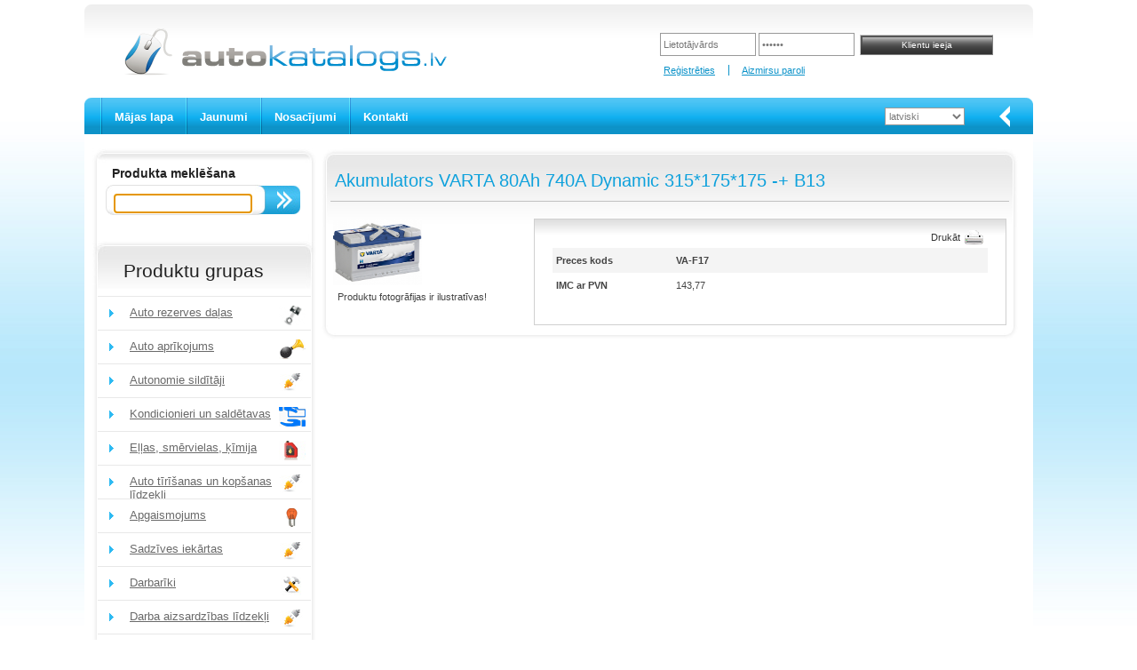

--- FILE ---
content_type: text/html; charset=utf-8
request_url: https://www.autokatalogs.lv/lv/item/va-f17/akumulators-varta-80ah-740a-315-175-175-blue
body_size: 29878
content:
<!DOCTYPE html>
<html>
<head>
    <meta charset="utf-8" />
    <title>Akumulators VARTA 80Ah 740A  Dynamic 315*175*175 -+ B13</title>
    <link href="/Content/site.css" rel="stylesheet" type="text/css" />
    <link href="/Content/themes/base/all.css" rel="stylesheet" type="text/css" />
    <link href="/Content/jquery.fancybox.css" rel="stylesheet" type="text/css" media="screen" />
    <link href="/Content/slick/slick.css" rel="stylesheet" type="text/css" />
    <link href="/Content/slick/slick-theme.css" rel="stylesheet" type="text/css" />
    <link href="/Content/timeout-dialog.css" rel="stylesheet" type="text/css" />
    <script src="/Scripts/jquery-1.9.1.min.js" type="text/javascript"></script>
    <script src="/Scripts/jquery-migrate-1.2.1.min.js"></script>
    <script src="/Scripts/jquery-ui-1.11.3.min.js" type="text/javascript"></script>
    <script src="/Content/slick/slick.min.js" type="text/javascript"></script>
    <script src="/Scripts/modernizr-2.8.3.js" type="text/javascript"></script>
    <script src="/Scripts/timeout-dialog.js"></script>
    <meta name="description" content="Akumulators VARTA 80Ah 740A  Dynamic 315*175*175 -+ B13" />
    <meta name="keywords" content="Auto rezerves daļas, Auto aprīkojums, Autonomie sildītāji, Kondicionieri un saldētavas, Eļļas, smērvielas, ķīmija, Auto tīrīšanas un kopšanas līdzekļi, Apgaismojums, Sadzīves iekārtas, Darbarīki, Darba aizsardzības līdzekļi, Rokas instrumenti, Elektriskie un pneimatiskie instrumenti, Servisa instrumenti un aprīkojums, Darba apgaismojums, Metināšana un plazmas griešana, Motocikliem, Servisa aprīkojums, Kravas auto, Laivu aprīkojums, Kemperi un piekabes, Papildus aksesuāri, Mārketinga materiāli, VA-F17" />
    <meta name="author" content="Rommi Unt, HÄT Systems">
    <!-- favicon -->
    <link rel="apple-touch-icon" sizes="57x57" href="/Content/icons/apple-icon-57x57.png">
    <link rel="apple-touch-icon" sizes="60x60" href="/Content/icons/apple-icon-60x60.png">
    <link rel="apple-touch-icon" sizes="72x72" href="/Content/icons/apple-icon-72x72.png">
    <link rel="apple-touch-icon" sizes="76x76" href="/Content/icons/apple-icon-76x76.png">
    <link rel="apple-touch-icon" sizes="114x114" href="/Content/icons/apple-icon-114x114.png">
    <link rel="apple-touch-icon" sizes="120x120" href="/Content/icons/apple-icon-120x120.png">
    <link rel="apple-touch-icon" sizes="144x144" href="/Content/icons/apple-icon-144x144.png">
    <link rel="apple-touch-icon" sizes="152x152" href="/Content/icons/apple-icon-152x152.png">
    <link rel="apple-touch-icon" sizes="180x180" href="/Content/icons/apple-icon-180x180.png">
    <link rel="icon" type="image/png" href="/Content/icons/favicon-32x32.png" sizes="32x32">
    <link rel="icon" type="image/png" href="/Content/icons/favicon-96x96.png" sizes="96x96">
    <link rel="icon" type="image/png" href="/Content/icons/favicon-16x16.png" sizes="16x16">
    <link rel="icon" type="image/png" href="/Content/icons/android-icon-192x192.png" sizes="192x192">
    <link rel="manifest" href="/Content/icons/manifest.json">
    
    <link rel="shortcut icon" href="/Content/icons/favicon.ico" type="image/x-icon">
    <meta name="msapplication-TileColor" content="#da532c">
    <meta name="msapplication-TileImage" content="/Content/icons/ms-icon-144x144.png">
    <meta name="msapplication-config" content="/Content/icons/browserconfig.xml">
    <meta name="theme-color" content="#ffffff">
</head>
<body>
    <div id="main_div">
        
        <div id="left_div">
            <div id="header_div">
                                <div id="logo_div">
                    <a href="/lv" title="www.autokatalogs.lv"><img width="379" height="55" class="png" alt="www.autokatalogs.lv" src="/Content/img/logo-autokatalogs.png" /></a>
                </div>
                        <script src="/Scripts/jquery.validate.min.js" type="text/javascript"></script>
        <script src="/Scripts/jquery.validate.unobtrusive.min.js" type="text/javascript"></script>
        <div id="client_div">
<form action="/lv/log-in" id="login-form" method="post"><input class="login_input" data-val="true" data-val-required="Lietotājvārds ir nepieciešams." id="UserName" name="UserName" title="Lietotājvārds" type="text" value="" /><input class="login_input" data-val="true" data-val-required="Parole ir nepieciešama." id="Password" name="Password" title="Parole" type="password" />            <input name="logon" type="submit" value="Klientu ieeja" class="login_btn" id="loginsubmit" />
</form>            <ul id="client_links_ul">
                <li><a href="/lv/register-user" title="Reģistrēties">Reģistrēties</a></li>
                <li><a href="/lv/remind-password" title="Aizmirsu paroli">Aizmirsu paroli</a></li>
            </ul>
        </div>
<script type="text/javascript">
    $(function () {
        $('.login_input').each(function () {
            if ($(this).val() == '') {
                $(this).val($(this).prop('title'));
            }
        });
        $('.login_input').focus(function () {
            if ($(this).val() == $(this).prop('title')) {
                $(this).val('');
            }
        }).blur(function () {
            if ($(this).val() == '') {
                $(this).val($(this).prop('title'));
            }
        });
    });
</script>
            </div>
            
            <div id="mainmenu_div">
                <div id="mainmenu_start_div"></div>
                <ul id="mainmenu_ul">
                    <li><a href="/lv" title="Mājas lapa">Mājas lapa</a></li>
                    <li><a href="/lv/news" title="Jaunumi">Jaunumi</a></li>
                    
                    <li><a href="/lv/conditions" title="Nosacījumi">Nosacījumi</a></li>
                    <li><a href="/lv/contact" title="Kontakti">Kontakti</a></li>
                                    </ul>
<form action="/lv/home/setlanguage" method="get">                <div id="lang_menu_div">
                    <select id="lang">
                        <option value="et">eesti keeles</option>
                        <option value="en">in English</option>
                        <option value="ru">по русски</option>
                        <option value="lv">latviski</option>
                        <option value="lt">lietuviškai</option>
                    </select>
                </div>
                <div id="mainmenu_end_div"></div>
                <div id="mainmenu_arrow"></div>
</form>            </div>
            <div id="main_middle_div">
                <ul id="path_ul">
                </ul>
<script type="text/javascript">
    $(function () {
        var content = $('#path_ul').html();
        if (content == null || content == '') {
            return;
        }
        if (content.trim().length > 10) {
            $.post('/lv/tree-storebreadcrumb', { 'content': content.trim() }, function (data) {});
        }
    });
</script>
                

<div class="clearer">
    <div id="middle_left_div">
        <div id="product_menu_search">
            <div id="otsing_sisu">
<form action="/lv/search/query" id="srch_frm" method="get">    <div id="otsing_sisu1">Produkta meklēšana</div>
    <div id="otsing_sisu2">
        <input type="text" name="keyword" id="keyword" title="Produktu kods vai atslēgas vārds" class="none" />
        <input type="submit" name="search" id="search" class="nupp3" value="" />
    </div>
    <div class="clearer"></div>
</form></div>
<script type="text/javascript">
    $(function () {
        $('.none').each(function () {
            if ($(this).val() == '') {
                $(this).val($(this).prop('title'));
            }
        });
        $('.none').focus(function () {
            if ($(this).val() == $(this).prop('title')) {
                $(this).val('');
            }
        }).blur(function () {
            if ($(this).val() == '') {
                $(this).val($(this).prop('title'));
            }
        });
        $('#keyword').focus();
        $('#keyword').val('').val(''); // set cursor into the end (of text)
    });
</script>
<script type="text/javascript">
    (function ($) {
        $.widget("app.autocomplete", $.ui.autocomplete, {
            _renderItem: function (ul, item) {
                //this.element.css("color", "red"); // for styling INPUT
                ul.addClass('ui-corner-all');
                var result = this._super(ul, item);
                result.addClass('ui-corner-all');
                result.css('padding-right', '0');
                result.prop('data-label', item.label);
                result.append('<a href="" style="float:right" class="remove-x" data-item="' + item.label + '"><img src="/Content/img/close-16-light.png" class="remove-x" /></a>');
                return result;
            }
        });
    })(jQuery);
    //
    $(function () {
        var words = [];
        $('#keyword').autocomplete({
            source: function (request, response) {
                $.ajax({
                    url: '/lv/search-json-autocomplete',
                    dataType: "json",
                    cache: false,
                    async: true,
                    contentType: 'application/json, charset=utf-8',
                    data: {
                        word: $('#keyword').val()
                    },
                    success: function (data) {
                        response($.map(data, function (item) {
                            words.push(item);
                            return {
                                label: item,
                                value: item,
                            }
                        }));
                    },
                    error: function (xhr, status, msg) {
                        var mode = 'False';
                        if (mode.toLowerCase() == 'true') {
                            console.log(status);
                            if (msg.length > 1) {
                                console.log(msg);
                            }
                        }
                    }
                });
            },
            minLength: 2,
            delay: 500,
            //html: true
            focus: function (event, ui) {
            },
            select: function (event, ui) {
                // check for LI or A
                // event.srcElement is not available in Firefox
                var target = event.srcElement;
                if (target == undefined) {
                    // firefox - hack
                    if (event.pageY >= 320) {
                        event.preventDefault();
                        $('#keyword').autocomplete('close');
                        return;
                    }
                    // event.target.localName = "input"
                    // event.currentTarget.localName = "ul"
                    // event.delegateTarget.localName = "ul"
                    // this.localName = "input"
                    // no LI or A or IMG
                }
                if ((target.localName == 'a' || target.localName == 'img') && target.className == 'remove-x') {
                    event.preventDefault();
                    $.ajax({
                        url: '/lv/search-json-removefromhistory',
                        dataType: "json",
                        cache: false,
                        async: true,
                        contentType: 'application/json, charset=utf-8',
                        data: {
                            keyword: ui.item.label
                        },
                        success: function (data) {
                            // OK
                        }
                    });
                }
            }
        });
    });
</script>


<div><h2>Produktu grupas</h2></div>
<ul id="product_menu_ul">
        <li><a href="/lv/items/1/auto-rezerves-da-as" title="Auto rezerves daļas"><span class="icon_parent_tree" style="background-image:url(/files/icons/icon_soiduautode_varuosad.gif);">Auto rezerves daļas</span></a></li>
        <li><a href="/lv/items/2/auto-apr-kojums" title="Auto aprīkojums"><span class="icon_parent_tree" style="background-image:url(/files/icons/icon_soiduautode_lisavarustus.gif);">Auto aprīkojums</span></a></li>
        <li><a href="/lv/items/1352/autonomie-sild-t-ji" title="Autonomie sildītāji"><span class="icon_parent_tree" style="background-image:url(/Content/img/icon_yldine.gif);">Autonomie sildītāji</span></a></li>
        <li><a href="/lv/items/1972/kondicionieri-un-sald-tavas" title="Kondicionieri un saldētavas"><span class="icon_parent_tree" style="background-image:url(/files/icons/icon_rent.png);">Kondicionieri un saldētavas</span></a></li>
        <li><a href="/lv/items/610/e-as-sm-rvielas-mija" title="Eļļas, smērvielas, ķīmija"><span class="icon_parent_tree" style="background-image:url(/files/icons/icon_olid.gif);">Eļļas, smērvielas, ķīmija</span></a></li>
        <li><a href="/lv/items/3125/auto-t-r-anas-un-kop-anas-l-dzek-i" title="Auto tīrīšanas un kopšanas līdzekļi"><span class="icon_parent_tree" style="background-image:url(/Content/img/icon_yldine.gif);">Auto tīrīšanas un kopšanas līdzekļi</span></a></li>
        <li><a href="/lv/items/742/apgaismojums" title="Apgaismojums"><span class="icon_parent_tree" style="background-image:url(/files/icons/icon_valgustus.gif);">Apgaismojums</span></a></li>
        <li><a href="/lv/items/3134/sadz-ves-iek-rtas" title="Sadzīves iekārtas"><span class="icon_parent_tree" style="background-image:url(/Content/img/icon_yldine.gif);">Sadzīves iekārtas</span></a></li>
        <li><a href="/lv/items/4/darbar-ki" title="Darbarīki"><span class="icon_parent_tree" style="background-image:url(/files/icons/icon_tooriistad.gif);">Darbarīki</span></a></li>
        <li><a href="/lv/items/2873/darba-aizsardz-bas-l-dzek-i" title="Darba aizsardzības līdzekļi"><span class="icon_parent_tree" style="background-image:url(/Content/img/icon_yldine.gif);">Darba aizsardzības līdzekļi</span></a></li>
        <li><a href="/lv/items/2760/rokas-instrumenti" title="Rokas instrumenti"><span class="icon_parent_tree" style="background-image:url(/files/icons/icon_tooriistad.gif);">Rokas instrumenti</span></a></li>
        <li><a href="/lv/items/2875/elektriskie-un-pneimatiskie-instrumenti" title="Elektriskie un pneimatiskie instrumenti"><span class="icon_parent_tree" style="background-image:url(/Content/img/icon_yldine.gif);">Elektriskie un pneimatiskie instrumenti</span></a></li>
        <li><a href="/lv/items/2876/servisa-instrumenti-un-apr-kojums" title="Servisa instrumenti un aprīkojums"><span class="icon_parent_tree" style="background-image:url(/Content/img/icon_yldine.gif);">Servisa instrumenti un aprīkojums</span></a></li>
        <li><a href="/lv/items/2877/darba-apgaismojums" title="Darba apgaismojums"><span class="icon_parent_tree" style="background-image:url(/Content/img/icon_yldine.gif);">Darba apgaismojums</span></a></li>
        <li><a href="/lv/items/2878/metin-ana-un-plazmas-grie-ana" title="Metināšana un plazmas griešana"><span class="icon_parent_tree" style="background-image:url(/Content/img/icon_yldine.gif);">Metināšana un plazmas griešana</span></a></li>
        <li><a href="/lv/items/2613/motocikliem" title="Motocikliem"><span class="icon_parent_tree" style="background-image:url(/files/icons/icon_yldised_lisatarvikud.gif);">Motocikliem</span></a></li>
        <li><a href="/lv/items/1350/servisa-apr-kojums" title="Servisa aprīkojums"><span class="icon_parent_tree" style="background-image:url(/files/icons/icon_riided.gif);">Servisa aprīkojums</span></a></li>
        <li><a href="/lv/items/8/kravas-auto" title="Kravas auto"><span class="icon_parent_tree" style="background-image:url(/files/icons/icon_rasketehnika_varuosad.gif);">Kravas auto</span></a></li>
        <li><a href="/lv/items/3/laivu-apr-kojums" title="Laivu aprīkojums"><span class="icon_parent_tree" style="background-image:url(/files/icons/icon_paadivarustus.gif);">Laivu aprīkojums</span></a></li>
        <li><a href="/lv/items/7/kemperi-un-piekabes" title="Kemperi un piekabes"><span class="icon_parent_tree" style="background-image:url(/files/icons/icon_haagissuvilate_tooted.gif);">Kemperi un piekabes</span></a></li>
        <li><a href="/lv/items/10/papildus-aksesu-ri" title="Papildus aksesuāri"><span class="icon_parent_tree" style="background-image:url(/files/icons/icon_yldised_lisatarvikud.gif);">Papildus aksesuāri</span></a></li>
        <li><a href="/lv/items/2156/m-rketinga-materi-li" title="Mārketinga materiāli"><span class="icon_parent_tree" style="background-image:url(/files/icons/icon_leiunurk.png);">Mārketinga materiāli</span></a></li>
</ul>        </div>
        <div id="product_menu_end"></div>
    </div>
    <div id="box_offers_div">
        <div id="box_offers_main_div">
          <div id="box_div">
            <h3>Akumulators VARTA 80Ah 740A  Dynamic 315*175*175 -+ B13</h3>
            
          </div>
          <div id="box_line2_div"></div>
          <div id="box_sisu_div">
            <div id="brake" style="height:15px"><img src="/Content/img/blank.gif" alt="" width="1" height="15" /></div>
            <div id="box_sisu_div2">
                <!-- photos -->
                <script type="text/javascript" src="/Scripts/jquery.fancybox.pack.js"></script>
                <script type="text/javascript" src="/Scripts/jquery.mousewheel-3.0.6.pack.js"></script>
                <div style="float:left;width:220px;">

                        <div style="float:left;width:220px;"><a class="fancybox" rel="group" href="/files/26/1/Picture/p--VA-F17--varta.jpg"><img src="/files/26/1/Picture/p--VA-F17--varta.jpg" alt="Akumulators VARTA 80Ah 740A  Dynamic 315*175*175 -+ B13" width="100" /></a></div>
                    <div class="clearer"></div>
                    <div style="width:180px;margin-top:5px;margin-bottom:10px;margin-left:5px">Produktu fotogrāfijas ir ilustratīvas!</div>
                    <div class="clearer"></div>
                </div>
                <!-- description -->
                <div id="header_menu2" style="float:right;width:530px;">
                    <div id="text_box" style="width:490px">
                        <div><!-- D begin -->
                            <div style="float:right;"><a href="/print/va-f17/akumulators-varta-80ah-740a-dynamic-315-175-175-b13" class="menu1">Drukāt</a><a href="/print/va-f17/akumulators-varta-80ah-740a-dynamic-315-175-175-b13"><img src="/Content/img/print.gif" style="vertical-align:middle" alt="" border="0" /></a></div>
                            <br />




                                <!-- anonymous -->
                                <table id="iteminfo_anon">
                                    <tr class="row_line1">
                                        <td style="width:25%"><strong>Preces kods</strong></td>
                                        <td style="width:65%;white-space:nowrap"><strong>VA-F17</strong></td>
                                    </tr>
                                    <tr class="row_line2">
                                        <td style="white-space:nowrap"><strong>IMC ar PVN</strong></td>
                                        <td>143,77</td>
                                    </tr>
                                                                    </table>
                            <br />
                                                                                </div><!-- D end -->
                    </div>
                </div>
            </div>
          </div>
          <div class="clearer"></div>
        </div>
        <div id="box_offers_end_div" class="clearer"></div>
    </div>
</div>
<div id="news_offers_div" class="clearer"></div>
<div id="specialpricebox" style="display:none"></div>
<script type="text/javascript">
    function validateEmail(address) {
        var filter = /^[a-zA-Z0-9_.-]+@[a-zA-Z0-9]+[a-zA-Z0-9.-]+[a-zA-Z0-9]+.[a-z]{1,4}$/;
        if (filter.test(address)) {
            return true;
        } else {
            return false;
        }
    }
    $(function () {
        $(".fancybox").fancybox({
            prevEffect: 'none',
            nextEffect: 'none'
        });
        //
        $('#but_back').click(function () {
            parent.history.back();
            return false;
        });
        $('#but_left22').click(function (event) {
            event.preventDefault();
            var process = $(this);
            // enables serialization
            jQuery.ajaxSettings.traditional = true;
            var cart = new Array();
            $("input:text[name='qty']").each(function (index) {
                var btn = $(this);
                if (btn.val() > 0) {
                    var row = btn.prop('id') + "|" + btn.val();
                    // check SELECT box with CrossReferences - NOT needed
                    /*
                    var select = $("#references");
                    if (select != null) {
                        var len = $("#references option:selected").length;
                        if (len > 0) {
                            var opt = $("#references option:selected").val();
                            if (opt != 'none') {
                                //row = opt + "|" + btn.val();
                            }
                        }
                    }
                    */
                    cart.push(row);
                    btn.val('');
                }
            });
            if (cart.length > 0) {
                process.prop('disabled', true);
                $('#cart-action-processing').show();
                $.post('/lv/cart/additems', { 'cart': cart },
                    function (data) {
                        $('#cart-summary').html(data);
                        $('#cart-action-processing').hide();
                        $('#cart-action-result').show();
                        $('#cart-action-result').fadeOut(4000);
                        process.removeAttr('disabled');
                    });
            }
            // disables serialization
            jQuery.ajaxSettings.traditional = false;
        });
        $('a.add_item_short').each(function (index) {
            var process = $(this);
            $(this).click(function (event) {
                event.preventDefault();
                jQuery.ajaxSettings.traditional = true;
                var cart = new Array();
                var row = $(this).closest('tr');
                if (row != null) {
                    var inp = row.find("input:text[name='msg']");
                    if (inp != null) {
                        if (inp.val() > 0) {
                            var msg = inp.prop('id') + "|" + inp.val();
                            cart.push(msg);
                            inp.val('');
                        }
                    }
                }
                if (cart.length > 0) {
                    process.prop('disabled', true);
                    $('#cart-action-processing').show();
                    $.post('/lv/cart/additems', { 'cart': cart },
                    function (data) {
                        $('#cart-summary').html(data);
                        $('#cart-action-processing').hide();
                        $('#cart-action-result').show();
                        $('#cart-action-result').fadeOut(4000);
                        process.removeAttr('disabled');
                    });
                }
                jQuery.ajaxSettings.traditional = false;
            });
        });
        $('#but_left').click(function (event) {
            event.preventDefault();
            $("#sendto").dialog({
                modal: true,
                draggable: false,
                resizable: false,
                width: 500,
                position: { my: 'center top-200' },
                title: 'Ieteikt draugam',
                closeText: 'Aizvērt'
            });
            return false;
        });
        $('#but_send').click(function (event) {
            event.preventDefault();
            var auth = 'false';
            if (auth === 'false') {
                return false;
            }
            $('#sendto_error').hide();
            // validation
            if ($('#from_name').val() == '' || $('#from_email').val() == '' || $('#to_name').val() == '' || $('#to_email').val() == '' || $('#to_comments').val() == '') {
                $('#sendto_error').show();
                return false;
            }
            if (!validateEmail($('#from_email').val())) {
                $('#sendto_error').show();
                return false;
            }
            if (!validateEmail($('#to_email').val())) {
                $('#sendto_error').show();
                return false;
            }
            jQuery.ajaxSettings.traditional = true;
            var process = $(this);
            process.prop('disabled', true);
            $.post('/lv/item-sendlink', { 'code': 'va-f17', 'info': $('#send_form').serialize() },
            function (data) {
                if (data.Done == true) {
                    $("#sendto").dialog('close');
                } else {
                    if (data.Message != '') {
                        $('#sendto_error').text(data.Message);
                    }
                    $('#sendto_error').show();
                }
                process.removeAttr('disabled');
            });
            jQuery.ajaxSettings.traditional = false;
            return false;
        });
        $('a.specialprice').click(function (event) {
            event.preventDefault();
            jQuery.ajaxSettings.traditional = true;
            //var code = $(this).prop('data-special');
            var code = $(this).data('special');
            var heading = 'Speciālas cenas atkarīga no preču daudzuma {0}';
            $.post('/lv/item-specialprice', { 'code': code, 'show': true },
            function (data) {
                $("#specialpricebox").html(data);
                $("#specialpricebox").dialog({
                    modal: true,
                    draggable: true,
                    resizable: false,
                    width: 640,
                    //position: ['center', 150],
                    title: heading.replace('{0}', code),
                    closeText: 'Aizvērt'
                });
            });
            jQuery.ajaxSettings.traditional = false;
            return false;
        });
    });
</script>
            </div>
        </div>
        <div id="footer_div">
            <div id="main_footer_div">
                <div id="footer_company_logo"><a href="http://www.ae.lv" title=""><img src="/Content/img/logo-autoeksperts-lv.png" alt="" class="png" /></a><a href="http://www.kgk.lv" title=""><img src="/Content/img/logo-kgk.png" alt="" class="png" /></a></div>
                <div id="copyright_div">&copy; Copyright 2008-2026 <a href="http://www.columbusglobal.ee/" title="HÄT Systems">HÄT Systems</a></div>
            </div>
            <div id="right_div"><a href="http://www.hansanet.ee/" title="Hansanet"><img src="/Content/img/by_hansanet.png" alt="by HansaNet" width="22" height="80" class="png" /></a></div>
            <div class="clearer"></div>
        </div>
    </div>
<script type="text/javascript">
    $(function () {
        var mode = 'False';
        if (mode.toLowerCase() == 'true') {
            var auth = 'False';
            if (auth.toLowerCase() == 'true') {
                //$('#webcat').prop('disabled', true);
                //$('#webcat').removeAttr('href');
            }
        } else {
            jQuery.migrateMute = true; // prevent console output
        }
        //
        $("#lang option[value=lv]").prop('selected', true);
        $("input:text, input:password").each(function (index) {
            var btn = $(this);
            if (btn.prop('title') != '') {
                if (btn.hasClass('ititle')) {
                    btn.val(btn.prop('title'));
                    btn.focus(function () {
                        btn.val('');
                    });
                    btn.blur(function () {
                        if (btn.val() == '') {
                            btn.val(btn.prop('title'));
                        }
                    });
                }
            }
        });
        $("#mainmenu_arrow").click(function (event) {
            event.preventDefault();
            var form = $(this).closest('form');
            var action = form.prop('action');
            var opt = $("#lang option:selected").val();
            //var url = action + "/" + opt;
            var url = '/lang/en';
            url = url.replace("/en", "/" + opt);
            window.location = url;
        });
    });
</script>



<script>
    (function (i, s, o, g, r, a, m) {
        i['GoogleAnalyticsObject'] = r; i[r] = i[r] || function () {
            (i[r].q = i[r].q || []).push(arguments)
        }, i[r].l = 1 * new Date(); a = s.createElement(o),
        m = s.getElementsByTagName(o)[0]; a.async = 1; a.src = g; m.parentNode.insertBefore(a, m)
    })(window, document, 'script', '//www.google-analytics.com/analytics.js', 'ga');
    ga('create', 'UA-10558227-3', 'autokatalogs.lv');
    ga('send', 'pageview');
</script>

</body>
</html><!-- 1.0.9505.20214 --><!-- 09.01.26 11:13:50.00 -->


--- FILE ---
content_type: text/plain
request_url: https://www.google-analytics.com/j/collect?v=1&_v=j102&a=194974497&t=pageview&_s=1&dl=https%3A%2F%2Fwww.autokatalogs.lv%2Flv%2Fitem%2Fva-f17%2Fakumulators-varta-80ah-740a-315-175-175-blue&ul=en-us%40posix&dt=Akumulators%20VARTA%2080Ah%20740A%20Dynamic%20315*175*175%20-%2B%20B13&sr=1280x720&vp=1280x720&_u=IEBAAAABAAAAACAAI~&jid=641717986&gjid=978788911&cid=1335947130.1768545263&tid=UA-10558227-3&_gid=1421036491.1768545263&_r=1&_slc=1&z=349808755
body_size: -451
content:
2,cG-0JK0QK0VXB